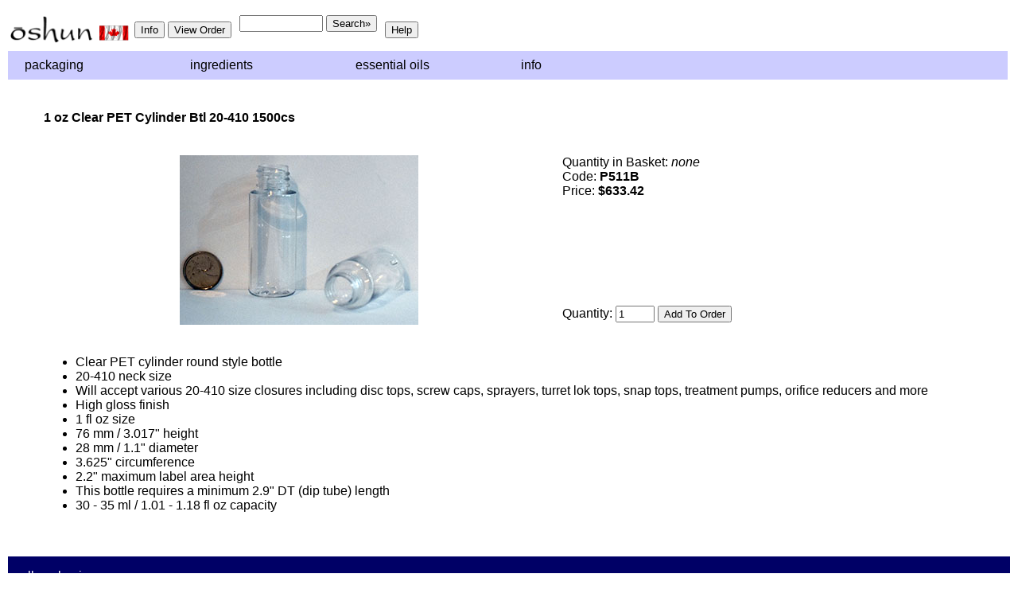

--- FILE ---
content_type: text/html
request_url: https://www.oshun.ca/Merchant2/merchant.mv?Screen=PROD&Store_Code=OSI&Product_Code=P511B&Category_Code=PBCYLPET
body_size: 6131
content:
<HTML>
<HEAD>
<TITLE>Oshun: 1 oz Clear PET Cylinder Btl 20-410 1500cs</TITLE>
<BASE HREF = "https://www.oshun.ca/Merchant2/">
</HEAD>
<BODY  BGCOLOR = "white" TEXT = "black" LINK = "#0000ff" ALINK = "#6600ff" VLINK = "#330066">
<head>
<link rel="icon" type="image/ico" href="/Merchant2/graphics/favicon.ico">
<link rel="stylesheet" type="text/css" href="/oshunnav.css" />
<script type="text/javascript"><!--//--><![CDATA[//><!--

sfHover = function() {
	var sfEls = document.getElementById("nav").getElementsByTagName("li");
	for (var i=0; i<sfEls.length; i++) {
		sfEls[i].onmouseover=function() {
			this.className+=" sfhover";
		}
		sfEls[i].onmouseout=function() {
			this.className=this.className.replace(new RegExp(" sfhover\\b"), "");
		}
	}
}
if (window.attachEvent) window.attachEvent("onload", sfHover);

//--><!]]>
</script>
</head>
<div style="resize:both">
<div class="banner">
<table class="banner"><tr><td>
<a href="/Merchant2/merchant.mv?"><img style="float:left" src="/Merchant2/graphics/logo421a.gif" width="105" height="34" alt="Oshun Supply Home Page" />
</a>&nbsp;</td>
<td><img src="/Merchant2/graphics/ripflg.gif" width="40" height="25" 
alt="Canadian" />&nbsp;</td>
<td>
<input type="button" onclick="location.href='https://www.oshun.ca/policy.html';" value="Info" alt="Info">
<input type="button" onclick="location.href='/Merchant2/merchant.mv?Screen=BASK&Store_Code=OSI';" value="View Order" alt="View Order"> 
&nbsp;
</td>
<td>
<form method="post" action="https://www.oshun.ca/Merchant2/merchant.mv?">
<input type="hidden" name="Store_Code" value="OSI">
<input type="hidden" name="Screen" value="SRCH">
<input type="text" name="Search" size="11" value="">
<input type="submit" value="Search&#187;">
</form></td>
<td>&nbsp;
<input type="button" onclick="location.href='mailto:oshunsupply@gmail.com';" value="Help" alt="Help">
</td>
</tr></table>
</div>

<ul id="nav">
<li><a href="/Merchant2/merchant.mv?Screen=CTGY&Store_Code=OSI&Category_Code=PK">Packaging</a>
<ul>
<li><a href="/Merchant2/merchant.mv?Screen=CTGY&Store_Code=OSI&Category_Code=GC" class="daddy">Glass Containers</a>
<ul>
<li><a href="/Merchant2/merchant.mv?Screen=CTGY&Store_Code=OSI&Category_Code=GB" class="daddy">Bottles</a>
         <ul>
<li><a href="/Merchant2/merchant.mv?Screen=CTGY&Store_Code=OSI&Category_Code=GBABR">Amber Boston Rounds</a></li>
<li><a href="/Merchant2/merchant.mv?Screen=CTGY&Store_Code=OSI&Category_Code=GBADB">Amber Euro Bottles</a></li>
<li><a href="/Merchant2/merchant.mv?Screen=CTGY&Store_Code=OSI&Category_Code=GBAMR">Amber Metric Rounds</a></li>
<li><a href="/Merchant2/merchant.mv?Screen=CTGY&Store_Code=OSI&Category_Code=GBBBR">Black Boston Rounds</a></li>
<li><a href="/Merchant2/merchant.mv?Screen=CTGY&Store_Code=OSI&Category_Code=GBCBR">Cobalt Boston Rounds</a></li>
<li><a href="/Merchant2/merchant.mv?Screen=CTGY&Store_Code=OSI&Category_Code=GBCDB">Cobalt Euro Bottles</a></li>
<li><a href="/Merchant2/merchant.mv?Screen=CTGY&Store_Code=OSI&Category_Code=GBFBR">Flint Boston Rounds</a></li>
<li><a href="/Merchant2/merchant.mv?Screen=CTGY&Store_Code=OSI&Category_Code=GBFCY">Flint Cylinder Bottles</a></li>
<li><a href="/Merchant2/merchant.mv?Screen=CTGY&Store_Code=OSI&Category_Code=GBFFB">Flint Food Bottles</a></li>
<li><a href="/Merchant2/merchant.mv?Screen=CTGY&Store_Code=OSI&Category_Code=GBSPC">Flint Spice Bottles</a></li>
<li><a href="/Merchant2/merchant.mv?Screen=CTGY&Store_Code=OSI&Category_Code=GBFCB">Flint Cosmetic Bottles</a></li>
<li><a href="/Merchant2/merchant.mv?Screen=CTGY&Store_Code=OSI&Category_Code=GBFFBR">Frosted Boston Rounds</a></li>
<li><a href="/Merchant2/merchant.mv?Screen=CTGY&Store_Code=OSI&Category_Code=GBGlassDB">Glass Dropper Bottles</a></li>
<li><a href="/Merchant2/merchant.mv?Screen=CTGY&Store_Code=OSI&Category_Code=GBGBR">Green Boston Rounds</a></li>
<li><a href="/Merchant2/merchant.mv?Screen=CTGY&Store_Code=OSI&Category_Code=GBGDB">Green Euro Bottles</a></li>
<li><a href="/Merchant2/merchant.mv?Screen=CTGY&Store_Code=OSI&Category_Code=GBOBR">Opal Boston Rounds</a></li>
<li><a href="/Merchant2/merchant.mv?Screen=CTGY&Store_Code=OSI&Category_Code=GBO">Other Glass Bottles</a></li>
<li><a href="/Merchant2/merchant.mv?Screen=CTGY&Store_Code=OSI&Category_Code=GBP">Packer Bottles</a></li>
<li><a href="/Merchant2/merchant.mv?Screen=CTGY&Store_Code=OSI&Category_Code=RBBS">Roller Ball Bottles</a></li>
<li><a href="/Merchant2/merchant.mv?Screen=CTGY&Store_Code=OSI&Category_Code=GBP">Wide Mouth Bottles</a></li>
         </ul>
     </li>
<li><a href="/Merchant2/merchant.mv?Screen=CTGY&Store_Code=OSI&Category_Code=GJ" class="daddy">Jars</a>
<ul>
<li><a href="/Merchant2/merchant.mv?Screen=CTGY&Store_Code=OSI&Category_Code=GJFG">Food Glass Jars</a></li>
<li><a href="/Merchant2/merchant.mv?Screen=CTGY&Store_Code=OSI&Category_Code=GJSCJ">All Screw Cap Jars</a></li>
<li><a href="/Merchant2/merchant.mv?Screen=CTGY&Store_Code=OSI&Category_Code=GJA">Amber Glass Jars</a></li>
<li><a href="/Merchant2/merchant.mv?Screen=CTGY&Store_Code=OSI&Category_Code=GJC">Coloured Glass Jars</a></li>
<li><a href="/Merchant2/merchant.mv?Screen=CTGY&Store_Code=OSI&Category_Code=GJF">Flint Glass Jars</a></li>
<li><a href="/Merchant2/merchant.mv?Screen=CTGY&Store_Code=OSI&Category_Code=GJMS">Metal Shelled Glass Jars</a></li>
</ul>
</li>
<li><a href="/Merchant2/merchant.mv?Screen=CTGY&Store_Code=OSI&Category_Code=GV" class="daddy">Vials</a>
<ul>
<li><a href="/Merchant2/merchant.mv?Screen=CTGY&Store_Code=OSI&Category_Code=GVSCV">Screw Cap Vials</a></li>
<li><a href="/Merchant2/merchant.mv?Screen=CTGY&Store_Code=OSI&Category_Code=GVWS">Vials With Stoppers</a></li>
</ul>
</li>
</ul>
</li>
<li><a href="/Merchant2/merchant.mv?Screen=CTGY&Store_Code=OSI&Category_Code=CP" class="daddy">Plastic Containers</a>
<ul>
<li><a href="/Merchant2/merchant.mv?Screen=CTGY&Store_Code=OSI&Category_Code=PB" class="daddy">Bottles</a>
         <ul>
<li><a href="/Merchant2/merchant.mv?Screen=CTGY&Store_Code=OSI&Category_Code=PBBR">All Boston Rounds</a></li>
<li><a href="/Merchant2/merchant.mv?Screen=CTGY&Store_Code=OSI&Category_Code=PBBRCL">Clear PET Boston Rounds</a></li>
<li><a href="/Merchant2/merchant.mv?Screen=CTGY&Store_Code=OSI&Category_Code=PBBROC">Coloured PET Boston Rounds</a></li>
<li><a href="/Merchant2/merchant.mv?Screen=CTGY&Store_Code=OSI&Category_Code=PBBRNLDPE">Natural LDPE Boston Rounds</a></li>
<li><a href="/Merchant2/merchant.mv?Screen=CTGY&Store_Code=OSI&Category_Code=PBBUL">All PET Bullets</a></li>
<li><a href="/Merchant2/merchant.mv?Screen=CTGY&Store_Code=OSI&Category_Code=PBBULCL">Clear Bullets</a></li>
<li><a href="/Merchant2/merchant.mv?Screen=CTGY&Store_Code=OSI&Category_Code=PBBULOC">Coloured Bullets</a></li>
<li><a href="/Merchant2/merchant.mv?Screen=CTGY&Store_Code=OSI&Category_Code=PBCYL">All Cylinders</a></li>
<li><a href="/Merchant2/merchant.mv?Screen=CTGY&Store_Code=OSI&Category_Code=PBCYLPET">All PET Cylinders</a></li>
<li><a href="/Merchant2/merchant.mv?Screen=CTGY&Store_Code=OSI&Category_Code=PBCYLBLKPET">Black PET Cylinders</a></li>
<li><a href="/Merchant2/merchant.mv?Screen=CTGY&Store_Code=OSI&Category_Code=PBCYLCLPET">Clear PET Cylinders</a></li>
<li><a href="/Merchant2/merchant.mv?Screen=CTGY&Store_Code=OSI&Category_Code=PBCYLBLPET">Coloured PET Cylinders</a></li>
<li><a href="/Merchant2/merchant.mv?Screen=CTGY&Store_Code=OSI&Category_Code=PBCYLNHDPE">PE Cylinders</a></li>
<li><a href="/Merchant2/merchant.mv?Screen=CTGY&Store_Code=OSI&Category_Code=PBO">All PET Ovals</a></li>
<li><a href="/Merchant2/merchant.mv?Screen=CTGY&Store_Code=OSI&Category_Code=PBOBLPET">Blue Ovals</a></li>
<li><a href="/Merchant2/merchant.mv?Screen=CTGY&Store_Code=OSI&Category_Code=PBOWHPET">White Ovals</a></li>
<li><a href="/Merchant2/merchant.mv?Screen=CTGY&Store_Code=OSI&Category_Code=PBFM">Foamer Bottles</a></li>
<li><a href="/Merchant2/merchant.mv?Screen=CTGY&Store_Code=OSI&Category_Code=PBAMEN">Amenity Bottles</a></li>
<li><a href="/Merchant2/merchant.mv?Screen=CTGY&Store_Code=OSI&Category_Code=PBOPB">Other Plastic Bottles</a></li>
<li><a href="/Merchant2/merchant.mv?Screen=CTGY&Store_Code=OSI&Category_Code=RBBS">Roller Ball Bottles</a></li>
<li><a href="/Merchant2/merchant.mv?Screen=CTGY&Store_Code=OSI&Category_Code=PBAS">Airless Pump Bottle Sets</a></li>
</ul>
</li>
<li><a href="/Merchant2/merchant.mv?Screen=CTGY&Store_Code=OSI&Category_Code=PJ" class="daddy">Jars</a>
<ul>
<li><a href="/Merchant2/merchant.mv?Screen=CTGY&Store_Code=OSI&Category_Code=PJRBBDW">Black RB Double Wall Jars</a></li>
<li><a href="/Merchant2/merchant.mv?Screen=CTGY&Store_Code=OSI&Category_Code=PJSBBDW">Black SB Double Wall Jars</a></li>
<li><a href="/Merchant2/merchant.mv?Screen=CTGY&Store_Code=OSI&Category_Code=PJCPET">Clear PET Jars</a></li>
<li><a href="/Merchant2/merchant.mv?Screen=CTGY&Store_Code=OSI&Category_Code=PJCOLPET">Coloured PET Jars</a></li>
<li><a href="/Merchant2/merchant.mv?Screen=CTGY&Store_Code=OSI&Category_Code=PJAPET">Amber PET Jars</a></li>
<li><a href="/Merchant2/merchant.mv?Screen=CTGY&Store_Code=OSI&Category_Code=PJBLKPET">Black PET Jars</a></li>
<li><a href="/Merchant2/merchant.mv?Screen=CTGY&Store_Code=OSI&Category_Code=PJBPET">Blue PET Jars</a></li>
<li><a href="/Merchant2/merchant.mv?Screen=CTGY&Store_Code=OSI&Category_Code=PJLPPET">Low Profile PET Jars</a></li>
<li><a href="/Merchant2/merchant.mv?Screen=CTGY&Store_Code=OSI&Category_Code=PJWHW">Low Profile PP Jars</a></li>
<li><a href="/Merchant2/merchant.mv?Screen=CTGY&Store_Code=OSI&Category_Code=PJNPPS">Natural Low Profile PP Jar Sets</a></li>
<li><a href="/Merchant2/merchant.mv?Screen=CTGY&Store_Code=OSI&Category_Code=PJO">Other Plastic Jars</a></li>
<li><a href="/Merchant2/merchant.mv?Screen=CTGY&Store_Code=OSI&Category_Code=PJSJS">Small Jar Sets</a></li>
<li><a href="/Merchant2/merchant.mv?Screen=CTGY&Store_Code=OSI&Category_Code=PJWHDPE">White HDPE Jars</a></li>
<li><a href="/Merchant2/merchant.mv?Screen=CTGY&Store_Code=OSI&Category_Code=PJRBWDW">White RB Double Wall Jars</a></li>
<li><a href="/Merchant2/merchant.mv?Screen=CTGY&Store_Code=OSI&Category_Code=PJSBWDW">White SB Double Wall Jars</a></li>
<li><a href="/Merchant2/merchant.mv?Screen=CTGY&Store_Code=OSI&Category_Code=PJWSW">White Single Wall PP Jars</a></li>
</ul></li>
<li><a href="/Merchant2/merchant.mv?Screen=CTGY&Store_Code=OSI&Category_Code=PT" class="daddy">Tubes</a>
<ul>
<li><a href="/Merchant2/merchant.mv?Screen=CTGY&Store_Code=OSI&Category_Code=PTLB">Lip Balm Tubes</a></li>
<li><a href="/Merchant2/merchant.mv?Screen=CTGY&Store_Code=OSI&Category_Code=PTST">Squeeze Tubes</a></li>
</ul></li>
<li><a href="/Merchant2/merchant.mv?Screen=CTGY&Store_Code=OSI&Category_Code=PV">Vials</a></li>
</ul>
</li>
<li><a href="/Merchant2/merchant.mv?Screen=CTGY&Store_Code=OSI&Category_Code=MC" class="daddy">Metal Containers</a>
<ul>
<li><a href="/Merchant2/merchant.mv?Screen=CTGY&Store_Code=OSI&Category_Code=ABL">Aluminum Bottles</a></li>
<li><a href="/Merchant2/merchant.mv?Screen=CTGY&Store_Code=OSI&Category_Code=GJMS">Metal Shelled Glass Jars</a></li>
<li><a href="/Merchant2/merchant.mv?Screen=CTGY&Store_Code=OSI&Category_Code=MTU">Steel Tin Sets</a></li>
</ul>
</li>
<li><a href="/Merchant2/merchant.mv?Screen=CTGY&Store_Code=OSI&Category_Code=CA" class="daddy">Closures</a>
<ul>
<li><a href="/Merchant2/merchant.mv?Screen=CTGY&Store_Code=OSI&Category_Code=CC" class="daddy">CT Continuous Thread</a>
	<ul>
<li><a href="/Merchant2/merchant.mv?Screen=CTGY&Store_Code=OSI&Category_Code=BLK">All Black Lids</a></li>
<li><a href="/Merchant2/merchant.mv?Screen=CTGY&Store_Code=OSI&Category_Code=BLKCRC">Black Child Resistant CRC Caps</a></li>
<li><a href="/Merchant2/merchant.mv?Screen=CTGY&Store_Code=OSI&Category_Code=BLKFR">Black Fine Rib Lids</a></li>
<li><a href="/Merchant2/merchant.mv?Screen=CTGY&Store_Code=OSI&Category_Code=BLKPHEN">Black Phenolic Caps</a></li>
<li><a href="/Merchant2/merchant.mv?Screen=CTGY&Store_Code=OSI&Category_Code=BLKSM">Black Smooth Lids</a></li>
<li><a href="/Merchant2/merchant.mv?Screen=CTGY&Store_Code=OSI&Category_Code=BLKDOME">Black Dome Lids</a></li>
<li><a href="/Merchant2/merchant.mv?Screen=CTGY&Store_Code=OSI&Category_Code=BLKMET">Black Metal Lids</a></li>
<li><a href="/Merchant2/merchant.mv?Screen=CTGY&Store_Code=OSI&Category_Code=NAT">Natural Dome Lids</a></li>
<li><a href="/Merchant2/merchant.mv?Screen=CTGY&Store_Code=OSI&Category_Code=ALU">Silver Aluminum Lids</a></li>
<li><a href="/Merchant2/merchant.mv?Screen=CTGY&Store_Code=OSI&Category_Code=WHT">All White Lids</a></li>
<li><a href="/Merchant2/merchant.mv?Screen=CTGY&Store_Code=OSI&Category_Code=WHTCRC">White Child Resistant CRC Caps</a></li>
<li><a href="/Merchant2/merchant.mv?Screen=CTGY&Store_Code=OSI&Category_Code=WHTDOME">White Dome Lids</a></li>
<li><a href="/Merchant2/merchant.mv?Screen=CTGY&Store_Code=OSI&Category_Code=WHTFR">White Fine Rib Lids</a></li>
<li><a href="/Merchant2/merchant.mv?Screen=CTGY&Store_Code=OSI&Category_Code=WHTSM">White Smooth Lids</a></li>
<li><a href="/Merchant2/merchant.mv?Screen=CTGY&Store_Code=OSI&Category_Code=WHTMET">White Metal Lids</a></li>
	</ul>
</li>
<li><a href="/Merchant2/merchant.mv?Screen=CTGY&Store_Code=OSI&Category_Code=CD" class="daddy">Dispensing</a>
    <ul>
<li><a href="/Merchant2/merchant.mv?Screen=CTGY&Store_Code=OSI&Category_Code=DIS">Disc Tops</a></li>
<li><a href="/Merchant2/merchant.mv?Screen=CTGY&Store_Code=OSI&Category_Code=DRO">All Dropper Caps</a></li>
<li><a href="/Merchant2/merchant.mv?Screen=CTGY&Store_Code=OSI&Category_Code=DROG">Glass Dropper Caps</a></li>
<li><a href="/Merchant2/merchant.mv?Screen=CTGY&Store_Code=OSI&Category_Code=DROV">Vertical Dropper Caps</a></li>
<li><a href="/Merchant2/merchant.mv?Screen=CTGY&Store_Code=OSI&Category_Code=MIS">Miscellaneous</a></li>
<li><a href="/Merchant2/merchant.mv?Screen=CTGY&Store_Code=OSI&Category_Code=ORF">Orifice Reducers</a></li>
<li><a href="/Merchant2/merchant.mv?Screen=CTGY&Store_Code=OSI&Category_Code=PUM">All Pumps</a></li>
<li><a href="/Merchant2/merchant.mv?Screen=CTGY&Store_Code=OSI&Category_Code=PUML">Lotion Pumps</a></li>
<li><a href="/Merchant2/merchant.mv?Screen=CTGY&Store_Code=OSI&Category_Code=PUMT">Treatment Pumps</a></li>
<li><a href="/Merchant2/merchant.mv?Screen=CTGY&Store_Code=OSI&Category_Code=PUMF">Foamer Pumps</a></li>
<li><a href="/Merchant2/merchant.mv?Screen=CTGY&Store_Code=OSI&Category_Code=SNA">Snap Tops</a></li>
<li><a href="/Merchant2/merchant.mv?Screen=CTGY&Store_Code=OSI&Category_Code=SPR">Sprayers</a></li>
<li><a href="/Merchant2/merchant.mv?Screen=CTGY&Store_Code=OSI&Category_Code=SYMDISC">Symmetrical Disc Tops</a></li>
<li><a href="/Merchant2/merchant.mv?Screen=CTGY&Store_Code=OSI&Category_Code=TUR">Turret Lok Tops</a></li>
<li><a href="/Merchant2/merchant.mv?Screen=CTGY&Store_Code=OSI&Category_Code=TWI">Twist Tops</a></li>
<li><a href="/Merchant2/merchant.mv?Screen=CTGY&Store_Code=OSI&Category_Code=YOR">Yorker Spout Tops</a></li>
	</ul>
</li>
<li><a href="/Merchant2/merchant.mv?Screen=CTGY&Store_Code=OSI&Category_Code=CO" class="daddy">Other</a>
	<ul>
<li><a href="/Merchant2/merchant.mv?Screen=CTGY&Store_Code=OSI&Category_Code=BLKTW">Black Metal TW Lids</a></li>
<li><a href="/Merchant2/merchant.mv?Screen=CTGY&Store_Code=OSI&Category_Code=GOL">Gold Metal TW Lids</a></li>
<li><a href="/Merchant2/merchant.mv?Screen=CTGY&Store_Code=OSI&Category_Code=CCS">Corks &amp; Stoppers</a></li>
	</ul>
</li>
</ul>
</li>

<li><a href="/Merchant2/merchant.mv?Screen=CTGY&Store_Code=OSI&Category_Code=AC" class="daddy">Accessories</a>
       <ul>
<li><a href="/Merchant2/merchant.mv?Screen=CTGY&Store_Code=OSI&Category_Code=ACFS">Fragrance Test Strips</a></li>
<li><a href="/Merchant2/merchant.mv?Screen=CTGY&Store_Code=OSI&Category_Code=ACJD">Jar Discs</a></li>
<li><a href="/Merchant2/merchant.mv?Screen=CTGY&Store_Code=OSI&Category_Code=LB">Labels</a></li>
<li><a href="/Merchant2/merchant.mv?Screen=CTGY&Store_Code=OSI&Category_Code=PS22">PS22 Liner Seals</a></li>
<li><a href="/Merchant2/merchant.mv?Screen=CTGY&Store_Code=OSI&Category_Code=ACSC">Scoops</a></li>
<li><a href="/Merchant2/merchant.mv?Screen=CTGY&Store_Code=OSI&Category_Code=SH">Shrink Bands</a></li>
<li><a href="/Merchant2/merchant.mv?Screen=CTGY&Store_Code=OSI&Category_Code=ACSS">Soap Savers</a></li>
<li><a href="/Merchant2/merchant.mv?Screen=CTGY&Store_Code=OSI&Category_Code=ACSP">Cosmetic Spatulas</a></li>
<li><a href="/Merchant2/merchant.mv?Screen=CTGY&Store_Code=OSI&Category_Code=ACWB">Tin Tie Window Bags</a></li>
       </ul>

</li>
<li><a href="/Merchant2/merchant.mv?Screen=CTGY&Store_Code=OSI&Category_Code=EQ">Lab Equipment</a></li>
<li><a href="/Merchant2/merchant.mv?Screen=CTGY&Store_Code=OSI&Category_Code=SET">Sets</a></li>
<li><a href="/Merchant2/merchant.mv?Screen=CTGY&Store_Code=OSI&Category_Code=NEW">New Products</a></li>
</ul>
</li>


<li><a href="/Merchant2/merchant.mv?Screen=CTGY&Store_Code=OSI&Category_Code=I">Ingredients</a>
<ul>
<li><a href="/Merchant2/merchant.mv?Screen=CTGY&Store_Code=OSI&Category_Code=IV" class="daddy">Liquids</a>
	<ul>
<li><a href="/Merchant2/merchant.mv?Screen=CTGY&Store_Code=OSI&Category_Code=BL">Liquid Botanicals</a></li>
<li><a href="/Merchant2/merchant.mv?Screen=CTGY&Store_Code=OSI&Category_Code=LO">Carrier Oils</a></li>
<li><a href="/Merchant2/merchant.mv?Screen=CTGY&Store_Code=OSI&Category_Code=LC">Liquid Chemicals</a></li>
<li><a href="/Merchant2/merchant.mv?Screen=CTGY&Store_Code=OSI&Category_Code=LD">Liquid Colours</a></li>
<li><a href="/Merchant2/merchant.mv?Screen=CTGY&Store_Code=OSI&Category_Code=DW">Distillate Waters</a></li>
<li><a href="/Merchant2/merchant.mv?Screen=CTGY&Store_Code=OSI&Category_Code=FL">Flavours</a></li>
<li><a href="/Merchant2/merchant.mv?Screen=CTGY&Store_Code=OSI&Category_Code=GP">Gels</a></li>
       </ul>
</li>
<li><a href="/Merchant2/merchant.mv?Screen=CTGY&Store_Code=OSI&Category_Code=IW" class="daddy">Dry Goods</a>
	<ul>
<li><a href="/Merchant2/merchant.mv?Screen=CTGY&Store_Code=OSI&Category_Code=DB">Dry Botanicals</a></li>
<li><a href="/Merchant2/merchant.mv?Screen=CTGY&Store_Code=OSI&Category_Code=BW">Butters &amp; Waxes</a></li>
<li><a href="/Merchant2/merchant.mv?Screen=CTGY&Store_Code=OSI&Category_Code=DC">Dry Chemicals</a></li>
<li><a href="/Merchant2/merchant.mv?Screen=CTGY&Store_Code=OSI&Category_Code=CM">Clays &amp; Minerals</a></li>
<li><a href="/Merchant2/merchant.mv?Screen=CTGY&Store_Code=OSI&Category_Code=GM">Glitters &amp; Micas</a></li>
<li><a href="/Merchant2/merchant.mv?Screen=CTGY&Store_Code=OSI&Category_Code=PC">Pigments</a></li>
<li><a href="/Merchant2/merchant.mv?Screen=CTGY&Store_Code=OSI&Category_Code=DP">Powders</a></li>
<li><a href="/Merchant2/merchant.mv?Screen=CTGY&Store_Code=OSI&Category_Code=DS">Salts</a></li>
<li><a href="/Merchant2/merchant.mv?Screen=CTGY&Store_Code=OSI&Category_Code=SB">Dry Sea Botanicals</a></li>
	</ul>
</li>
<li><a href="/Merchant2/merchant.mv?Screen=CTGY&Store_Code=OSI&Category_Code=E" class="daddy">Essential Oils</a>
	<ul>
<li><a href="/Merchant2/merchant.mv?Screen=CTGY&Store_Code=OSI&Category_Code=ES">Distilled</a></li>
<li><a href="/Merchant2/merchant.mv?Screen=CTGY&Store_Code=OSI&Category_Code=EE">Expressed</a></li>
<li><a href="/Merchant2/merchant.mv?Screen=CTGY&Store_Code=OSI&Category_Code=EA">Absolutes</a></li>
<li><a href="/Merchant2/merchant.mv?Screen=CTGY&Store_Code=OSI&Category_Code=ED">Dilutions</a></li>
<li><a href="/Merchant2/merchant.mv?Screen=CTGY&Store_Code=OSI&Category_Code=EC">Organic</a></li>
	</ul>
</li>
<li><a href="/Merchant2/merchant.mv?Screen=CTGY&Store_Code=OSI&Category_Code=F" class="daddy">Fragrances</a>
	<ul>
<li><a href="/Merchant2/merchant.mv?Screen=CTGY&Store_Code=OSI&Category_Code=SF">All Uses</a></li>
<li><a href="/Merchant2/merchant.mv?Screen=CTGY&Store_Code=OSI&Category_Code=FD">DPG Based</a></li>
<li><a href="/Merchant2/merchant.mv?Screen=CTGY&Store_Code=OSI&Category_Code=FE">EO Based in DPG</a></li>
	</ul>
</li>
<li><a href="/Merchant2/merchant.mv?Screen=CTGY&Store_Code=OSI&Category_Code=BT">Spa Products</a></li>
</ul>
</li>

<li><a href="/Merchant2/merchant.mv?Screen=CTGY&Store_Code=OSI&Category_Code=E">Essential Oils</a>
	<ul>
<li><a href="/Merchant2/merchant.mv?Screen=CTGY&Store_Code=OSI&Category_Code=ES">Distilled</a></li>
<li><a href="/Merchant2/merchant.mv?Screen=CTGY&Store_Code=OSI&Category_Code=EE">Expressed</a></li>
<li><a href="/Merchant2/merchant.mv?Screen=CTGY&Store_Code=OSI&Category_Code=EA">Absolutes</a></li>
<li><a href="/Merchant2/merchant.mv?Screen=CTGY&Store_Code=OSI&Category_Code=ED">Dilutions</a></li>
<li><a href="/Merchant2/merchant.mv?Screen=CTGY&Store_Code=OSI&Category_Code=EC">Organic</a></li>
	</ul>
</li>

<li><a href="/policy.html">Info</a>
<ul>

<li><a href="https://www.oshun.ca/policy.html" class="daddy">Ordering Info</a>
	<ul>
<li><a href="https://www.oshun.ca/policy.html">Ordering Policies</a></li>
<li><a href="https://www.oshun.ca/shipinfo.html">Shipping Info</a></li>
<li><a href="https://www.xe.com/ucc/"><img src="/Merchant2/graphics/canshadow.gif" width="31" height="26" 
alt="all our prices are $Canadian dollars - click here to go to currency converter site" />
 currency converter</a></li>

	</ul>
</li>
<li><a href="https://www.oshun.ca/shipinfo.html">Shipping Info</a></li>
<li><a href="/pkinfo.html" class="daddy">Product Info</a>
	<ul>
   
<li><a href="/measure.html">Measurement Converter</a></li>
<li><a href="/pkinfo.html">Packaging Info</a></li>
<li><a href="/pchart.html">Plastic Properties</a></li>
<li><a href="/info.html">Non-Packaging Product Info</a></li>
<li><a href="/inci.html">INCI Ingredient Lists</a></li>
<li><a href="/eoinfo.html">Essential Oil Info</a></li>
<li><a href="/info.html">Ingredient Info</a></li>

	</ul>
</li>
<li><a href="/contact.html" class="daddy">Company Info</a>
	<ul>

<li><a href="/contact.html">Contact</a></li>
<li><a href="mailto:oshunsupply@gmail.com">Email Us</a></li>
	</ul>
</li>
<li><a href="/new.html">News</a></li>
<li><a href="mailto:oshunsupply@gmail.com">Help</a></li>
</li>
</ul>
</li>


</ul>
<br style="clear:left;" />
</div>
<TABLE BORDER = 0 CELLPADDING = 0 CELLSPACING = 0 WIDTH = "100%">
<TR>
<TD ALIGN = "left" VALIGN = "top" WIDTH = "80%">
<BR>
<BLOCKQUOTE>
<FONT FACE = "Verdana, Arial, Helvetica, sans-serif" SIZE = "">
<TABLE BORDER = 0 CELLPADDING = 5 CELLSPACING = 0>
<TR><TD ALIGN = "left" VALIGN = "middle" COLSPAN = 2>
<FONT FACE = "Verdana, Arial, Helvetica, sans-serif" SIZE = "" COLOR = "black">
<B>1 oz Clear PET Cylinder Btl 20-410 1500cs</B>
</FONT>
</TD></TR>
<TR><TD ALIGN = "left" VALIGN = "middle" COLSPAN = 2>
&nbsp;
</TD></TR>
<TR>
<TD ALIGN = "center" VALIGN = "top" ROWSPAN = 5>
<IMG SRC = "graphics/P511.jpg">
</TD>
<TD ALIGN = "left" VALIGN = "top">
<FONT FACE = "Verdana, Arial, Helvetica, sans-serif" SIZE = "">
Quantity in Basket: <I>none</I>
<BR>
Code: <B>P511B</B>
<BR>
Price:
<B>

	

	

	$633.42
</B><BR>
<!--<MvLOCALIZED-TEXT LANGUAGE = "en-US">Shipping Weight: <B>%product_weight%</B> %weight_units%</MvLOCALIZED-TEXT>
					<MvLOCALIZED-TEXT LANGUAGE = "de-DE">Versandgewicht: <B>%product_weight%</B> %weight_units%</MvLOCALIZED-TEXT>-->
<BR>
</FONT>
</TD></TR>
<FORM METHOD = "post" ACTION = "https://www.oshun.ca/Merchant2/merchant.mv?">
<INPUT TYPE = "hidden" NAME = "Action" VALUE = "ADPR">
<INPUT TYPE = "hidden" NAME = "Screen" VALUE = "PROD">
<INPUT TYPE = "hidden" NAME = "Store_Code" VALUE = "OSI">
<INPUT TYPE = "hidden" NAME = "Product_Code" VALUE = "P511B">
<TR><TD>
&nbsp;
</TD></TR>
<TR><TD ALIGN = "left" VALIGN = "top">
&nbsp;
</TD></TR>
<TR><TD>
&nbsp;
</TD></TR>
<TR><TD ALIGN = "left" VALIGN = "middle">
<FONT FACE = "Verdana, Arial, Helvetica, sans-serif" SIZE = "">
Quantity:
<INPUT TYPE = "text" NAME = "Quantity" VALUE = 1 SIZE = 4>
<INPUT TYPE = "submit" VALUE = "Add To Order">
</FONT>
</TD>
</TR>
</FORM>
<TR><TD ALIGN = "left" VALIGN = "middle" COLSPAN = 2>
&nbsp;
</TD></TR>
<TR><TD ALIGN = "left" VALIGN = "middle" COLSPAN = 2>
<FONT FACE = "Verdana, Arial, Helvetica, sans-serif" SIZE = "">
<ul>
<li>Clear PET cylinder round style bottle</li>
<li>20-410 neck size</li>
<li>Will accept various 20-410 size closures including 
disc tops, screw caps, sprayers, turret lok tops, snap 
tops, treatment pumps, orifice reducers and more</li>
<li>High gloss finish</li>
<li>1 fl oz size</li>
<li>76 mm / 3.017" height</li>
<li>28 mm / 1.1" diameter</li>
<li>3.625" circumference</li>
<li>2.2" maximum label area height</li>
<li>This bottle requires a minimum 2.9" 
DT (dip tube) length</li>
<li>30 - 35 ml / 1.01 - 1.18 fl oz capacity</li>
</ul>
</FONT>
</TD></TR>
</TABLE>
</BLOCKQUOTE>
</TD></TR>
</TABLE>
<BR>
<div style="text-align:left;text-transform:lowercase;font-weight:lighter;color:#ffffff;background-color:#000066;margin:0;padding:1em;">
<a href="/Merchant2/merchant.mv?Screen=CTGY&Store_Code=OSI&Category_Code=PK" style="color:#ffffff;text-decoration:none">
   All Packaging&#187;</a><br />
<a href="/Merchant2/merchant.mv?Screen=CTGY&Store_Code=OSI&Category_Code=GC" style="color:#ffffff;text-decoration:none">
   Glass Containers&#187;</a>&nbsp;&nbsp;<br />
<a href="/Merchant2/merchant.mv?Screen=CTGY&Store_Code=OSI&Category_Code=GB" style="color:#ffffff;text-decoration:none">
   All Glass Bottles&#187;</a>&nbsp;&nbsp;
<a href="/Merchant2/merchant.mv?Screen=CTGY&Store_Code=OSI&Category_Code=GBABR" style="color:#ffffff;text-decoration:none">
   Amber Boston Rounds</a>&nbsp;&nbsp;&#124;&nbsp;&nbsp;
<a href="/Merchant2/merchant.mv?Screen=CTGY&Store_Code=OSI&Category_Code=GBADB" style="color:#ffffff;text-decoration:none">
   Amber Euro Bottles</a>&nbsp;&nbsp;&#124;&nbsp;&nbsp;
<a href="/Merchant2/merchant.mv?Screen=CTGY&Store_Code=OSI&Category_Code=GBAMR" style="color:#ffffff;text-decoration:none">
   Amber Metric Rounds</a>&nbsp;&nbsp;&#124;&nbsp;&nbsp;
<a href="/Merchant2/merchant.mv?Screen=CTGY&Store_Code=OSI&Category_Code=GBBBR" style="color:#ffffff;text-decoration:none">
   Black Boston Rounds</a>&nbsp;&nbsp;&#124;&nbsp;&nbsp;
<a href="/Merchant2/merchant.mv?Screen=CTGY&Store_Code=OSI&Category_Code=GBCBR" style="color:#ffffff;text-decoration:none">
   Cobalt Boston Rounds</a>&nbsp;&nbsp;&#124;&nbsp;&nbsp;
<a href="/Merchant2/merchant.mv?Screen=CTGY&Store_Code=OSI&Category_Code=GBCDB" style="color:#ffffff;text-decoration:none">
   Cobalt Euro Bottles</a>&nbsp;&nbsp;&#124;&nbsp;&nbsp;
<a href="/Merchant2/merchant.mv?Screen=CTGY&Store_Code=OSI&Category_Code=GBFBR" style="color:#ffffff;text-decoration:none">
   Flint Boston Rounds</a>&nbsp;&nbsp;&#124;&nbsp;&nbsp;
<a href="/Merchant2/merchant.mv?Screen=CTGY&Store_Code=OSI&Category_Code=GBFCY" style="color:#ffffff;text-decoration:none">
   Flint Cylinder Bottles</a>&nbsp;&nbsp;&#124;&nbsp;&nbsp;
<a href="/Merchant2/merchant.mv?Screen=CTGY&Store_Code=OSI&Category_Code=GBFFB" style="color:#ffffff;text-decoration:none">
   Flint Food Bottles</a>&nbsp;&nbsp;&#124;&nbsp;&nbsp;
<a href="/Merchant2/merchant.mv?Screen=CTGY&Store_Code=OSI&Category_Code=GBSPC" style="color:#ffffff;text-decoration:none">
   Flint Spice Bottles</a>&nbsp;&nbsp;&#124;&nbsp;&nbsp;
<a href="/Merchant2/merchant.mv?Screen=CTGY&Store_Code=OSI&Category_Code=GBFCB" style="color:#ffffff;text-decoration:none">
   Flint Cosmetic Bottles</a>&nbsp;&nbsp;&#124;&nbsp;&nbsp;
<a href="/Merchant2/merchant.mv?Screen=CTGY&Store_Code=OSI&Category_Code=GBFFBR" style="color:#ffffff;text-decoration:none">
   Frosted Boston Rounds</a>&nbsp;&nbsp;&#124;&nbsp;&nbsp;
<a href="/Merchant2/merchant.mv?Screen=CTGY&Store_Code=OSI&Category_Code=GBGlassDB" style="color:#ffffff;text-decoration:none">
   Glass Dropper Bottles</a>&nbsp;&nbsp;&#124;&nbsp;&nbsp;
<a href="/Merchant2/merchant.mv?Screen=CTGY&Store_Code=OSI&Category_Code=GBGBR" style="color:#ffffff;text-decoration:none">
   Green Boston Rounds</a>&nbsp;&nbsp;&#124;&nbsp;&nbsp;
<a href="/Merchant2/merchant.mv?Screen=CTGY&Store_Code=OSI&Category_Code=GBGDB" style="color:#ffffff;text-decoration:none">
   Green Euro Bottles</a>&nbsp;&nbsp;&#124;&nbsp;&nbsp;
<a href="/Merchant2/merchant.mv?Screen=CTGY&Store_Code=OSI&Category_Code=GBOBR" style="color:#ffffff;text-decoration:none">
   Opal Boston Rounds</a>&nbsp;&nbsp;&#124;&nbsp;&nbsp;
<a href="/Merchant2/merchant.mv?Screen=CTGY&Store_Code=OSI&Category_Code=GBO" style="color:#ffffff;text-decoration:none">
   Other Glass Bottles</a>&nbsp;&nbsp;&#124;&nbsp;&nbsp;
<a href="/Merchant2/merchant.mv?Screen=CTGY&Store_Code=OSI&Category_Code=GBP" style="color:#ffffff;text-decoration:none">
   Packer Bottles</a>&nbsp;&nbsp;&#124;&nbsp;&nbsp;
<a href="/Merchant2/merchant.mv?Screen=CTGY&Store_Code=OSI&Category_Code=RBBS" style="color:#ffffff;text-decoration:none">
   Roller Ball Bottles</a>&nbsp;&nbsp;&#124;&nbsp;&nbsp;
<a href="/Merchant2/merchant.mv?Screen=CTGY&Store_Code=OSI&Category_Code=GBP" style="color:#ffffff;text-decoration:none">
   Wide Mouth Bottles</a>&nbsp;&nbsp;&#124;&nbsp;&nbsp;<br />
<a href="/Merchant2/merchant.mv?Screen=CTGY&Store_Code=OSI&Category_Code=GJ" style="color:#ffffff;text-decoration:none">
   All Glass Jars&#187;</a>&nbsp;&nbsp;
<a href="/Merchant2/merchant.mv?Screen=CTGY&Store_Code=OSI&Category_Code=GJFG" style="color:#ffffff;text-decoration:none">
   Food Glass Jars</a>&nbsp;&nbsp;&#124;&nbsp;&nbsp;
<a href="/Merchant2/merchant.mv?Screen=CTGY&Store_Code=OSI&Category_Code=GJSCJ" style="color:#ffffff;text-decoration:none">
   All Screw Cap Jars</a>&nbsp;&nbsp;&#124;&nbsp;&nbsp;
<a href="/Merchant2/merchant.mv?Screen=CTGY&Store_Code=OSI&Category_Code=GJA" style="color:#ffffff;text-decoration:none">
   Amber Glass Jars</a>&nbsp;&nbsp;&#124;&nbsp;&nbsp;
<a href="/Merchant2/merchant.mv?Screen=CTGY&Store_Code=OSI&Category_Code=GJC" style="color:#ffffff;text-decoration:none">
   Coloured Glass Jars</a>&nbsp;&nbsp;&#124;&nbsp;&nbsp;
<a href="/Merchant2/merchant.mv?Screen=CTGY&Store_Code=OSI&Category_Code=GJF" style="color:#ffffff;text-decoration:none">
   Flint Glass Jars</a>&nbsp;&nbsp;&#124;&nbsp;&nbsp;
<a href="/Merchant2/merchant.mv?Screen=CTGY&Store_Code=OSI&Category_Code=GJMS" style="color:#ffffff;text-decoration:none">
   Metal Shelled Glass Jars</a><br />
<a href="/Merchant2/merchant.mv?Screen=CTGY&Store_Code=OSI&Category_Code=GV" style="color:#ffffff;text-decoration:none">
   All Glass Vials&#187;</a>&nbsp;&nbsp;
<a href="/Merchant2/merchant.mv?Screen=CTGY&Store_Code=OSI&Category_Code=GVSCV" style="color:#ffffff;text-decoration:none">
   Screw Cap Vials</a>&nbsp;&nbsp;&#124;&nbsp;&nbsp;
<a href="/Merchant2/merchant.mv?Screen=CTGY&Store_Code=OSI&Category_Code=GVWS" style="color:#ffffff;text-decoration:none">
   Vials With Stoppers</a><br />
<a href="/Merchant2/merchant.mv?Screen=CTGY&Store_Code=OSI&Category_Code=CP" style="color:#ffffff;text-decoration:none">
   Plastic Containers&#187;</a>&nbsp;&nbsp;<br />
<a href="/Merchant2/merchant.mv?Screen=CTGY&Store_Code=OSI&Category_Code=PB" style="color:#ffffff;text-decoration:none">
   All Plastic Bottles&#187;</a>&nbsp;&nbsp;
<a href="/Merchant2/merchant.mv?Screen=CTGY&Store_Code=OSI&Category_Code=PBBR" style="color:#ffffff;text-decoration:none">
   All Boston Rounds</a>&nbsp;&nbsp;&#124;&nbsp;&nbsp;
<a href="/Merchant2/merchant.mv?Screen=CTGY&Store_Code=OSI&Category_Code=PBBRCL" style="color:#ffffff;text-decoration:none">
   Clear PET Boston Rounds</a>&nbsp;&nbsp;&#124;&nbsp;&nbsp;
<a href="/Merchant2/merchant.mv?Screen=CTGY&Store_Code=OSI&Category_Code=PBBROC" style="color:#ffffff;text-decoration:none">
   Coloured PET Boston Rounds</a>&nbsp;&nbsp;&#124;&nbsp;&nbsp;
<a href="/Merchant2/merchant.mv?Screen=CTGY&Store_Code=OSI&Category_Code=PBBRNLDPE" style="color:#ffffff;text-decoration:none">
   Natural LDPE Boston Rounds</a>&nbsp;&nbsp;&#124;&nbsp;&nbsp;
<a href="/Merchant2/merchant.mv?Screen=CTGY&Store_Code=OSI&Category_Code=PBBUL" style="color:#ffffff;text-decoration:none">
   All PET Bullets</a>&nbsp;&nbsp;&#124;&nbsp;&nbsp;
<a href="/Merchant2/merchant.mv?Screen=CTGY&Store_Code=OSI&Category_Code=PBBULCL" style="color:#ffffff;text-decoration:none">
   Clear PET Bullets</a>&nbsp;&nbsp;&#124;&nbsp;&nbsp;
<a href="/Merchant2/merchant.mv?Screen=CTGY&Store_Code=OSI&Category_Code=PBBULOC" style="color:#ffffff;text-decoration:none">
   Coloured PET Bullets</a>&nbsp;&nbsp;&#124;&nbsp;&nbsp;
<a href="/Merchant2/merchant.mv?Screen=CTGY&Store_Code=OSI&Category_Code=PBCYL" style="color:#ffffff;text-decoration:none">
   All Cylinders</a>&nbsp;&nbsp;&#124;&nbsp;&nbsp;
<a href="/Merchant2/merchant.mv?Screen=CTGY&Store_Code=OSI&Category_Code=PBCYLPET" style="color:#ffffff;text-decoration:none">
   All PET Cylinders</a>&nbsp;&nbsp;&#124;&nbsp;&nbsp;
<a href="/Merchant2/merchant.mv?Screen=CTGY&Store_Code=OSI&Category_Code=PBCYLBLKPET" style="color:#ffffff;text-decoration:none">
   Black PET Cylinders</a>&nbsp;&nbsp;&#124;&nbsp;&nbsp;
<a href="/Merchant2/merchant.mv?Screen=CTGY&Store_Code=OSI&Category_Code=PBCYLCLPET" style="color:#ffffff;text-decoration:none">
   Clear PET Cylinders</a>&nbsp;&nbsp;&#124;&nbsp;&nbsp;
<a href="/Merchant2/merchant.mv?Screen=CTGY&Store_Code=OSI&Category_Code=PBCYLBLPET" style="color:#ffffff;text-decoration:none">
   Coloured PET Cylinders</a>&nbsp;&nbsp;&#124;&nbsp;&nbsp;
<a href="/Merchant2/merchant.mv?Screen=CTGY&Store_Code=OSI&Category_Code=PBCYLNHDPE" style="color:#ffffff;text-decoration:none">
   PE Cylinders</a>&nbsp;&nbsp;&#124;&nbsp;&nbsp;
<a href="/Merchant2/merchant.mv?Screen=CTGY&Store_Code=OSI&Category_Code=PBO" style="color:#ffffff;text-decoration:none">
   All PET Ovals</a>&nbsp;&nbsp;&#124;&nbsp;&nbsp;
<a href="/Merchant2/merchant.mv?Screen=CTGY&Store_Code=OSI&Category_Code=PBOBLPET" style="color:#ffffff;text-decoration:none">
   Blue PET Ovals</a>&nbsp;&nbsp;&#124;&nbsp;&nbsp;
<a href="/Merchant2/merchant.mv?Screen=CTGY&Store_Code=OSI&Category_Code=PBOWHPET" style="color:#ffffff;text-decoration:none">
   White PET Ovals</a>&nbsp;&nbsp;&#124;&nbsp;&nbsp;
<a href="/Merchant2/merchant.mv?Screen=CTGY&Store_Code=OSI&Category_Code=PBFM" style="color:#ffffff;text-decoration:none">
   Foamer Bottles</a>&nbsp;&nbsp;&#124;&nbsp;&nbsp;
<a href="/Merchant2/merchant.mv?Screen=CTGY&Store_Code=OSI&Category_Code=PBAMEN" style="color:#ffffff;text-decoration:none">
   Amenity Bottles</a>&nbsp;&nbsp;&#124;&nbsp;&nbsp;
<a href="/Merchant2/merchant.mv?Screen=CTGY&Store_Code=OSI&Category_Code=PBOPB" style="color:#ffffff;text-decoration:none">
   Other Plastic Bottles</a>&nbsp;&nbsp;&#124;&nbsp;&nbsp;
<a href="/Merchant2/merchant.mv?Screen=CTGY&Store_Code=OSI&Category_Code=RBBS" style="color:#ffffff;text-decoration:none">
   Roller Ball Bottles</a>&nbsp;&nbsp;&#124;&nbsp;&nbsp;
<a href="/Merchant2/merchant.mv?Screen=CTGY&Store_Code=OSI&Category_Code=PBAS" style="color:#ffffff;text-decoration:none">
   Airless Pump Bottle Sets</a><br />
<a href="/Merchant2/merchant.mv?Screen=CTGY&Store_Code=OSI&Category_Code=PJ" style="color:#ffffff;text-decoration:none">
   All Plastic Jars&#187;</a>&nbsp;&nbsp;
<a href="/Merchant2/merchant.mv?Screen=CTGY&Store_Code=OSI&Category_Code=PJRBBDW" style="color:#ffffff;text-decoration:none">Black RB Double Wall Jars</a>&nbsp;&nbsp;&#124;&nbsp;&nbsp;
<a href="/Merchant2/merchant.mv?Screen=CTGY&Store_Code=OSI&Category_Code=PJSBBDW" style="color:#ffffff;text-decoration:none">Black SB Double Wall Jars</a>&nbsp;&nbsp;&#124;&nbsp;&nbsp;
<a href="/Merchant2/merchant.mv?Screen=CTGY&Store_Code=OSI&Category_Code=PJCPET" style="color:#ffffff;text-decoration:none">Clear PET Jars</a>&nbsp;&nbsp;&#124;&nbsp;&nbsp;
<a href="/Merchant2/merchant.mv?Screen=CTGY&Store_Code=OSI&Category_Code=PJCOLPET" style="color:#ffffff;text-decoration:none">Coloured PET Jars</a>&nbsp;&nbsp;&#124;&nbsp;&nbsp;
<a href="/Merchant2/merchant.mv?Screen=CTGY&Store_Code=OSI&Category_Code=PJAPET" style="color:#ffffff;text-decoration:none">Amber PET Jars</a>&nbsp;&nbsp;&#124;&nbsp;&nbsp;
<a href="/Merchant2/merchant.mv?Screen=CTGY&Store_Code=OSI&Category_Code=PJBLKPET" style="color:#ffffff;text-decoration:none">Black PET Jars</a>&nbsp;&nbsp;&#124;&nbsp;&nbsp;
<a href="/Merchant2/merchant.mv?Screen=CTGY&Store_Code=OSI&Category_Code=PJBPET" style="color:#ffffff;text-decoration:none">Blue PET Jars</a>&nbsp;&nbsp;&#124;&nbsp;&nbsp;
<a href="/Merchant2/merchant.mv?Screen=CTGY&Store_Code=OSI&Category_Code=PJLPPET" style="color:#ffffff;text-decoration:none">Low Profile PET Jars</a>&nbsp;&nbsp;&#124;&nbsp;&nbsp;
<a href="/Merchant2/merchant.mv?Screen=CTGY&Store_Code=OSI&Category_Code=PJWHW" style="color:#ffffff;text-decoration:none">Low Profile PP Jars</a>&nbsp;&nbsp;&#124;&nbsp;&nbsp;
<a href="/Merchant2/merchant.mv?Screen=CTGY&Store_Code=OSI&Category_Code=PJNPPS" style="color:#ffffff;text-decoration:none">Natural Low Profile PP Jar Sets</a>&nbsp;&nbsp;&#124;&nbsp;&nbsp;
<a href="/Merchant2/merchant.mv?Screen=CTGY&Store_Code=OSI&Category_Code=PJO" style="color:#ffffff;text-decoration:none">Other Plastic Jars</a>&nbsp;&nbsp;&#124;&nbsp;&nbsp;
<a href="/Merchant2/merchant.mv?Screen=CTGY&Store_Code=OSI&Category_Code=PJSJS" style="color:#ffffff;text-decoration:none">Small Jar Sets</a>&nbsp;&nbsp;&#124;&nbsp;&nbsp;
<a href="/Merchant2/merchant.mv?Screen=CTGY&Store_Code=OSI&Category_Code=PJWHDPE" style="color:#ffffff;text-decoration:none">White HDPE Jars</a>&nbsp;&nbsp;&#124;&nbsp;&nbsp;
<a href="/Merchant2/merchant.mv?Screen=CTGY&Store_Code=OSI&Category_Code=PJRBWDW" style="color:#ffffff;text-decoration:none">White RB Double Wall Jars</a>&nbsp;&nbsp;&#124;&nbsp;&nbsp;
<a href="/Merchant2/merchant.mv?Screen=CTGY&Store_Code=OSI&Category_Code=PJSBWDW" style="color:#ffffff;text-decoration:none">White SB Double Wall Jars</a>&nbsp;&nbsp;&#124;&nbsp;&nbsp;
<a href="/Merchant2/merchant.mv?Screen=CTGY&Store_Code=OSI&Category_Code=PJWSW" style="color:#ffffff;text-decoration:none">White Single Wall PP Jars</a><br />

<a href="/Merchant2/merchant.mv?Screen=CTGY&Store_Code=OSI&Category_Code=PT" style="color:#ffffff;text-decoration:none">
   All Plastic Tubes&#187;</a>&nbsp;&nbsp;
<a href="/Merchant2/merchant.mv?Screen=CTGY&Store_Code=OSI&Category_Code=PTLB" style="color:#ffffff;text-decoration:none">
   Lip Balm Tubes</a>&nbsp;&nbsp;&#124;&nbsp;&nbsp;
<a href="/Merchant2/merchant.mv?Screen=CTGY&Store_Code=OSI&Category_Code=PTST" style="color:#ffffff;text-decoration:none">
   Squeeze Tubes</a>&nbsp;&nbsp;&#124;&nbsp;&nbsp;
<a href="/Merchant2/merchant.mv?Screen=CTGY&Store_Code=OSI&Category_Code=PV" style="color:#ffffff;text-decoration:none">
   Plastic Vials</a><br />
<a href="/Merchant2/merchant.mv?Screen=CTGY&Store_Code=OSI&Category_Code=MC" style="color:#ffffff;text-decoration:none">
   Metal Containers&#187;</a>&nbsp;&nbsp;
<a href="/Merchant2/merchant.mv?Screen=CTGY&Store_Code=OSI&Category_Code=ABL" style="color:#ffffff;text-decoration:none">
   Aluminum Bottles</a>&nbsp;&nbsp;&#124;&nbsp;&nbsp;
<a href="/Merchant2/merchant.mv?Screen=CTGY&Store_Code=OSI&Category_Code=GJMS" style="color:#ffffff;text-decoration:none">
   Metal Shelled Glass Jars</a>&nbsp;&nbsp;&#124;&nbsp;&nbsp;
<a href="/Merchant2/merchant.mv?Screen=CTGY&Store_Code=OSI&Category_Code=MTU" style="color:#ffffff;text-decoration:none">
   Steel Tin Sets</a>

<br />&nbsp;<br />
<a href="/Merchant2/merchant.mv?Screen=CTGY&Store_Code=OSI&Category_Code=SET" style="color:#ffffff;text-decoration:none">
Sets </a>
<br />&nbsp;<br />


<a href="/Merchant2/merchant.mv?Screen=CTGY&Store_Code=OSI&Category_Code=CA" style="color:#ffffff;text-decoration:none">
   Closures&#187;</a>&nbsp;&nbsp;<br />
<a href="/Merchant2/merchant.mv?Screen=CTGY&Store_Code=OSI&Category_Code=CC" style="color:#ffffff;text-decoration:none">
   All CT Lids&#187;</a>&nbsp;&nbsp;
<a href="/Merchant2/merchant.mv?Screen=CTGY&Store_Code=OSI&Category_Code=BLK" style="color:#ffffff;text-decoration:none">
   All Black Lids</a>&nbsp;&nbsp;&#124;&nbsp;&nbsp;
<a href="/Merchant2/merchant.mv?Screen=CTGY&Store_Code=OSI&Category_Code=BLKCRC" style="color:#ffffff;text-decoration:none">
   Black Child Resistant CRC Caps</a>&nbsp;&nbsp;&#124;&nbsp;&nbsp;
<a href="/Merchant2/merchant.mv?Screen=CTGY&Store_Code=OSI&Category_Code=BLKDOME" style="color:#ffffff;text-decoration:none">
   Black Dome Lids</a>&nbsp;&nbsp;&#124;&nbsp;&nbsp;
<a href="/Merchant2/merchant.mv?Screen=CTGY&Store_Code=OSI&Category_Code=BLKFR" style="color:#ffffff;text-decoration:none">
   Black Fine Rib Lids</a>&nbsp;&nbsp;&#124;&nbsp;&nbsp;
<a href="/Merchant2/merchant.mv?Screen=CTGY&Store_Code=OSI&Category_Code=BLKPHEN" style="color:#ffffff;text-decoration:none">
   Black Phenolic Caps</a>&nbsp;&nbsp;&#124;&nbsp;&nbsp;
<a href="/Merchant2/merchant.mv?Screen=CTGY&Store_Code=OSI&Category_Code=BLKSM" style="color:#ffffff;text-decoration:none">
   Black Smooth Lids</a>&nbsp;&nbsp;&#124;&nbsp;&nbsp;
<a href="/Merchant2/merchant.mv?Screen=CTGY&Store_Code=OSI&Category_Code=BLKMET" style="color:#ffffff;text-decoration:none">
   Black Metal Lids</a>&nbsp;&nbsp;&#124;&nbsp;&nbsp;
<a href="/Merchant2/merchant.mv?Screen=CTGY&Store_Code=OSI&Category_Code=NAT" style="color:#ffffff;text-decoration:none">
   Natural Lids</a>&nbsp;&nbsp;&#124;&nbsp;&nbsp;
<a href="/Merchant2/merchant.mv?Screen=CTGY&Store_Code=OSI&Category_Code=ALU" style="color:#ffffff;text-decoration:none">
   Silver Aluminum Lids</a>&nbsp;&nbsp;&#124;&nbsp;&nbsp;
<a href="/Merchant2/merchant.mv?Screen=CTGY&Store_Code=OSI&Category_Code=WHT" style="color:#ffffff;text-decoration:none">
   All White Lids</a>&nbsp;&nbsp;&#124;&nbsp;&nbsp;
<a href="/Merchant2/merchant.mv?Screen=CTGY&Store_Code=OSI&Category_Code=WHTCRC" style="color:#ffffff;text-decoration:none">
   White Child Resistant CRC Caps</a>&nbsp;&nbsp;&#124;&nbsp;&nbsp;
<a href="/Merchant2/merchant.mv?Screen=CTGY&Store_Code=OSI&Category_Code=WHTDOME" style="color:#ffffff;text-decoration:none">
   White Dome Lids</a>&nbsp;&nbsp;&#124;&nbsp;&nbsp;
<a href="/Merchant2/merchant.mv?Screen=CTGY&Store_Code=OSI&Category_Code=WHTFR" style="color:#ffffff;text-decoration:none">
   White Fine Rib Lids</a>&nbsp;&nbsp;&#124;&nbsp;&nbsp;
<a href="/Merchant2/merchant.mv?Screen=CTGY&Store_Code=OSI&Category_Code=WHTSM" style="color:#ffffff;text-decoration:none">
   White Smooth Lids</a>&nbsp;&nbsp;&#124;&nbsp;&nbsp;
<a href="/Merchant2/merchant.mv?Screen=CTGY&Store_Code=OSI&Category_Code=WHTMET"style="color:#ffffff;text-decoration:none">
   White Metal Lids</a><br />
<a href="/Merchant2/merchant.mv?Screen=CTGY&Store_Code=OSI&Category_Code=CD" style="color:#ffffff;text-decoration:none">
   All Dispensing Lids&#187;</a>&nbsp;&nbsp;
<a href="/Merchant2/merchant.mv?Screen=CTGY&Store_Code=OSI&Category_Code=MIS" style="color:#ffffff;text-decoration:none">
   Miscellaneous</a>&nbsp;&nbsp;&#124;&nbsp;&nbsp;
<a href="/Merchant2/merchant.mv?Screen=CTGY&Store_Code=OSI&Category_Code=ORF" style="color:#ffffff;text-decoration:none">
   Orifice Reducers</a>&nbsp;&nbsp;&#124;&nbsp;&nbsp;
<a href="/Merchant2/merchant.mv?Screen=CTGY&Store_Code=OSI&Category_Code=DRO" style="color:#ffffff;text-decoration:none">
   All Dropper Caps</a>&nbsp;&nbsp;&#124;&nbsp;&nbsp;
<a href="/Merchant2/merchant.mv?Screen=CTGY&Store_Code=OSI&Category_Code=DROG" style="color:#ffffff;text-decoration:none">
   Glass Dropper Caps</a>&nbsp;&nbsp;&#124;&nbsp;&nbsp;
<a href="/Merchant2/merchant.mv?Screen=CTGY&Store_Code=OSI&Category_Code=DROV" style="color:#ffffff;text-decoration:none">
   Vertical Dropper Caps</a>&nbsp;&nbsp;&#124;&nbsp;&nbsp;
<a href="/Merchant2/merchant.mv?Screen=CTGY&Store_Code=OSI&Category_Code=SPR" style="color:#ffffff;text-decoration:none">
   Sprayers</a>&nbsp;&nbsp;&#124;&nbsp;&nbsp;
<a href="/Merchant2/merchant.mv?Screen=CTGY&Store_Code=OSI&Category_Code=PUM" style="color:#ffffff;text-decoration:none">
   All Pumps</a>&nbsp;&nbsp;&#124;&nbsp;&nbsp;
<a href="/Merchant2/merchant.mv?Screen=CTGY&Store_Code=OSI&Category_Code=PUML" style="color:#ffffff;text-decoration:none">
   Lotion Pumps</a>&nbsp;&nbsp;&#124;&nbsp;&nbsp;
<a href="/Merchant2/merchant.mv?Screen=CTGY&Store_Code=OSI&Category_Code=PUMT" style="color:#ffffff;text-decoration:none">
   Treatment Pumps</a>&nbsp;&nbsp;&#124;&nbsp;&nbsp;
<a href="/Merchant2/merchant.mv?Screen=CTGY&Store_Code=OSI&Category_Code=PUMF" style="color:#ffffff;text-decoration:none">
   Foamer Pumps</a>&nbsp;&nbsp;&#124;&nbsp;&nbsp;
<a href="/Merchant2/merchant.mv?Screen=CTGY&Store_Code=OSI&Category_Code=DIS" style="color:#ffffff;text-decoration:none">
   Disc Tops</a>&nbsp;&nbsp;&#124;&nbsp;&nbsp;
<a href="/Merchant2/merchant.mv?Screen=CTGY&Store_Code=OSI&Category_Code=SNA" style="color:#ffffff;text-decoration:none">
   Snap Tops</a>&nbsp;&nbsp;&#124;&nbsp;&nbsp;
<a href="/Merchant2/merchant.mv?Screen=CTGY&Store_Code=OSI&Category_Code=SYMDISC" style="color:#ffffff;text-decoration:none">
   Symmetrical Disc Tops</a>&nbsp;&nbsp;&#124;&nbsp;&nbsp;
<a href="/Merchant2/merchant.mv?Screen=CTGY&Store_Code=OSI&Category_Code=TUR" style="color:#ffffff;text-decoration:none">
   Turret Lok Tops</a>&nbsp;&nbsp;&#124;&nbsp;&nbsp;
<a href="/Merchant2/merchant.mv?Screen=CTGY&Store_Code=OSI&Category_Code=TWI" style="color:#ffffff;text-decoration:none">
   Twist Tops</a>&nbsp;&nbsp;&#124;&nbsp;&nbsp;
<a href="/Merchant2/merchant.mv?Screen=CTGY&Store_Code=OSI&Category_Code=YOR" style="color:#ffffff;text-decoration:none">
   Yorker Tops</a><br />

<a href="/Merchant2/merchant.mv?Screen=CTGY&Store_Code=OSI&Category_Code=CO" style="color:#ffffff;text-decoration:none">
   All Other Lids&#187;</a>&nbsp;&nbsp;
<a href="/Merchant2/merchant.mv?Screen=CTGY&Store_Code=OSI&Category_Code=BLKTW" style="color:#ffffff;text-decoration:none">
   Black Metal TW Lids</a>&nbsp;&nbsp;&#124;&nbsp;&nbsp;
<a href="/Merchant2/merchant.mv?Screen=CTGY&Store_Code=OSI&Category_Code=GOL" style="color:#ffffff;text-decoration:none">
   Gold Metal TW Lids</a>&nbsp;&nbsp;&#124;&nbsp;&nbsp;
<a href="/Merchant2/merchant.mv?Screen=CTGY&Store_Code=OSI&Category_Code=CCS" style="color:#ffffff;text-decoration:none">
   Corks &amp; Stoppers</a><br />&nbsp;<br />

<a href="/Merchant2/merchant.mv?Screen=CTGY&Store_Code=OSI&Category_Code=AC" style="color:#ffffff;text-decoration:none">
   Accessories&#187;</a>&nbsp;&nbsp;
<a href="/Merchant2/merchant.mv?Screen=CTGY&Store_Code=OSI&Category_Code=ACFS" style="color:#ffffff;text-decoration:none">
   Fragrance Test Strips</a>&nbsp;&nbsp;&#124;&nbsp;&nbsp;
<a href="/Merchant2/merchant.mv?Screen=CTGY&Store_Code=OSI&Category_Code=ACJD" style="color:#ffffff;text-decoration:none">
   Jar Discs</a>&nbsp;&nbsp;&#124;&nbsp;&nbsp;
<a href="/Merchant2/merchant.mv?Screen=CTGY&Store_Code=OSI&Category_Code=LB" style="color:#ffffff;text-decoration:none">
   Labels</a>&nbsp;&nbsp;&#124;&nbsp;&nbsp;
<a href="/Merchant2/merchant.mv?Screen=CTGY&Store_Code=OSI&Category_Code=PS22" style="color:#ffffff;text-decoration:none">
   PS22 Liner Seals</a>&nbsp;&nbsp;&#124;&nbsp;&nbsp;
<a href="/Merchant2/merchant.mv?Screen=CTGY&Store_Code=OSI&Category_Code=ACSC" style="color:#ffffff;text-decoration:none">
   Scoops</a>&nbsp;&nbsp;&#124;&nbsp;&nbsp;
<a href="/Merchant2/merchant.mv?Screen=CTGY&Store_Code=OSI&Category_Code=SH" style="color:#ffffff;text-decoration:none">
   Shrink Bands</a>&nbsp;&nbsp;&#124;&nbsp;&nbsp;
<a href="/Merchant2/merchant.mv?Screen=CTGY&Store_Code=OSI&Category_Code=ACSS" style="color:#ffffff;text-decoration:none">
   Soap Savers</a>&nbsp;&nbsp;&#124;&nbsp;&nbsp;
<a href="/Merchant2/merchant.mv?Screen=CTGY&Store_Code=OSI&Category_Code=ACSP" style="color:#ffffff;text-decoration:none">
   Cosmetic Spatulas</a>&nbsp;&nbsp;&#124;&nbsp;&nbsp;
<a href="/Merchant2/merchant.mv?Screen=CTGY&Store_Code=OSI&Category_Code=ACWB" style="color:#ffffff;text-decoration:none">
   Tin Tie Window Bags</a><br />

<a href="/Merchant2/merchant.mv?Screen=CTGY&Store_Code=OSI&Category_Code=EQ" style="color:#ffffff;text-decoration:none">
   Lab Equipment</a>&nbsp;&nbsp;&#124;&nbsp;&nbsp;


<br />&nbsp;<br />
<a href="/Merchant2/merchant.mv?Screen=CTGY&Store_Code=OSI&Category_Code=NEW" style="color:#ffffff;text-decoration:none">
New Products </a>
<br />&nbsp;<br />


<a href="/Merchant2/merchant.mv?Screen=CTGY&Store_Code=OSI&Category_Code=I" style="color:#ffffff;text-decoration:none">
   All Ingredients&#187;</a>&nbsp;&nbsp;<br />
<a href="/Merchant2/merchant.mv?Screen=CTGY&Store_Code=OSI&Category_Code=IV" style="color:#ffffff;text-decoration:none">
   All Liquids&#187;</a>&nbsp;&nbsp;
<a href="/Merchant2/merchant.mv?Screen=CTGY&Store_Code=OSI&Category_Code=BL" style="color:#ffffff;text-decoration:none">
   Botanicals</a>&nbsp;&nbsp;&#124;&nbsp;&nbsp;
<a href="/Merchant2/merchant.mv?Screen=CTGY&Store_Code=OSI&Category_Code=LO" style="color:#ffffff;text-decoration:none">
   Carrier Oils</a>&nbsp;&nbsp;&#124;&nbsp;&nbsp;
<a href="/Merchant2/merchant.mv?Screen=CTGY&Store_Code=OSI&Category_Code=LC" style="color:#ffffff;text-decoration:none">
   Chemicals</a>&nbsp;&nbsp;&#124;&nbsp;&nbsp;
<a href="/Merchant2/merchant.mv?Screen=CTGY&Store_Code=OSI&Category_Code=LD" style="color:#ffffff;text-decoration:none">
   Colours</a>&nbsp;&nbsp;&#124;&nbsp;&nbsp;
<a href="/Merchant2/merchant.mv?Screen=CTGY&Store_Code=OSI&Category_Code=DW" style="color:#ffffff;text-decoration:none">
   Distillates</a>&nbsp;&nbsp;&#124;&nbsp;&nbsp;
<a href="/Merchant2/merchant.mv?Screen=CTGY&Store_Code=OSI&Category_Code=FL" style="color:#ffffff;text-decoration:none">
   Flavours</a>&nbsp;&nbsp;&#124;&nbsp;&nbsp;
<a href="/Merchant2/merchant.mv?Screen=CTGY&Store_Code=OSI&Category_Code=GP" style="color:#ffffff;text-decoration:none">
   Gels</a><br />
<a href="/Merchant2/merchant.mv?Screen=CTGY&Store_Code=OSI&Category_Code=IW" style="color:#ffffff;text-decoration:none">
   All Dry Goods&#187;</a>&nbsp;&nbsp;
<a href="/Merchant2/merchant.mv?Screen=CTGY&Store_Code=OSI&Category_Code=DB" style="color:#ffffff;text-decoration:none">
   Botanicals</a>&nbsp;&nbsp;&#124;&nbsp;&nbsp;
<a href="/Merchant2/merchant.mv?Screen=CTGY&Store_Code=OSI&Category_Code=BW" style="color:#ffffff;text-decoration:none">
   Butters</a>&nbsp;&nbsp;&#124;&nbsp;&nbsp;
<a href="/Merchant2/merchant.mv?Screen=CTGY&Store_Code=OSI&Category_Code=BW" style="color:#ffffff;text-decoration:none">
   Waxes</a>&nbsp;&nbsp;&#124;&nbsp;&nbsp;
<a href="/Merchant2/merchant.mv?Screen=CTGY&Store_Code=OSI&Category_Code=DC" style="color:#ffffff;text-decoration:none">
   Chemicals</a>&nbsp;&nbsp;&#124;&nbsp;&nbsp;
<a href="/Merchant2/merchant.mv?Screen=CTGY&Store_Code=OSI&Category_Code=CM" style="color:#ffffff;text-decoration:none">
   Clays</a>&nbsp;&nbsp;&#124;&nbsp;&nbsp;
<a href="/Merchant2/merchant.mv?Screen=CTGY&Store_Code=OSI&Category_Code=CM" style="color:#ffffff;text-decoration:none">
   Minerals</a>&nbsp;&nbsp;&#124;&nbsp;&nbsp;
<a href="/Merchant2/merchant.mv?Screen=CTGY&Store_Code=OSI&Category_Code=GM" style="color:#ffffff;text-decoration:none">
   Glitters</a>&nbsp;&nbsp;&#124;&nbsp;&nbsp;
<a href="/Merchant2/merchant.mv?Screen=CTGY&Store_Code=OSI&Category_Code=GM" style="color:#ffffff;text-decoration:none">
   Micas</a>&nbsp;&nbsp;&#124;&nbsp;&nbsp;
<a href="/Merchant2/merchant.mv?Screen=CTGY&Store_Code=OSI&Category_Code=PC" style="color:#ffffff;text-decoration:none">
   Pigments</a>&nbsp;&nbsp;&#124;&nbsp;&nbsp;
<a href="/Merchant2/merchant.mv?Screen=CTGY&Store_Code=OSI&Category_Code=DP" style="color:#ffffff;text-decoration:none">
   Powders</a>&nbsp;&nbsp;&#124;&nbsp;&nbsp;
<a href="/Merchant2/merchant.mv?Screen=CTGY&Store_Code=OSI&Category_Code=DS" style="color:#ffffff;text-decoration:none">
   Salts</a>&nbsp;&nbsp;&#124;&nbsp;&nbsp;
<a href="/Merchant2/merchant.mv?Screen=CTGY&Store_Code=OSI&Category_Code=SB" style="color:#ffffff;text-decoration:none">
   Sea Botanicals</a><br />
<a href="/Merchant2/merchant.mv?Screen=CTGY&Store_Code=OSI&Category_Code=BT" style="color:#ffffff;text-decoration:none">
   Spa Products</a><br />
<a href="/Merchant2/merchant.mv?Screen=CTGY&Store_Code=OSI&Category_Code=E" style="color:#ffffff;text-decoration:none">
   All Essential Oils&#187;</a>&nbsp;&nbsp;
<a href="/Merchant2/merchant.mv?Screen=CTGY&Store_Code=OSI&Category_Code=ES" style="color:#ffffff;text-decoration:none">
   Distilled</a>&nbsp;&nbsp;&#124;&nbsp;&nbsp;
<a href="/Merchant2/merchant.mv?Screen=CTGY&Store_Code=OSI&Category_Code=EE" style="color:#ffffff;text-decoration:none">
   Expressed</a>&nbsp;&nbsp;&#124;&nbsp;&nbsp;
<a href="/Merchant2/merchant.mv?Screen=CTGY&Store_Code=OSI&Category_Code=EA" style="color:#ffffff;text-decoration:none">
   Absolutes</a>&nbsp;&nbsp;&#124;&nbsp;&nbsp;
<a href="/Merchant2/merchant.mv?Screen=CTGY&Store_Code=OSI&Category_Code=ED" style="color:#ffffff;text-decoration:none">
   Dilutions</a>&nbsp;&nbsp;&#124;&nbsp;&nbsp;
<a href="/Merchant2/merchant.mv?Screen=CTGY&Store_Code=OSI&Category_Code=EC" style="color:#ffffff;text-decoration:none">
   Organic</a><br />
<a href="/Merchant2/merchant.mv?Screen=CTGY&Store_Code=OSI&Category_Code=F" style="color:#ffffff;text-decoration:none">
   All Fragrances&#187;</a>&nbsp;&nbsp;
<a href="/Merchant2/merchant.mv?Screen=CTGY&Store_Code=OSI&Category_Code=SF" style="color:#ffffff;text-decoration:none">
   All Uses</a>&nbsp;&nbsp;&#124;&nbsp;&nbsp;
<a href="/Merchant2/merchant.mv?Screen=CTGY&Store_Code=OSI&Category_Code=FE" style="color:#ffffff;text-decoration:none">
   EO-DPG Based</a>&nbsp;&nbsp;&#124;&nbsp;&nbsp;
<a href="/Merchant2/merchant.mv?Screen=CTGY&Store_Code=OSI&Category_Code=FD" style="color:#ffffff;text-decoration:none">
   DPG Based</a>
</div>

<br />  

<div style="text-align:left;
	text-transform:lowercase;
	font-weight:lighter;
	color:#ffffff;
	background-color:#330066;
	margin:0;
	padding:1em;">


<a href="http://www.oshun.ca/policy.html" style="color:#ffffff;text-decoration:none">Policies</a>&nbsp;&nbsp;|&nbsp;&nbsp;
<a href="http://www.oshun.ca/shipinfo.html" style="color:#ffffff;text-decoration:none">
Shipping Info</a>&nbsp;&nbsp;|&nbsp;&nbsp;

<a href="/contact.html" style="color:#ffffff;text-decoration:none">
Contact Us</a>&nbsp;&nbsp;|&nbsp;&nbsp;
<a href="mailto:oshunsupply@gmail.com" style="color:#ffffff;text-decoration:none">
Email Us</a>&nbsp;&nbsp;|&nbsp;&nbsp;
<a href="/Merchant2/merchant.mv?Screen=BASK&Store_Code=OSI" style="color:#ffffff;text-decoration:none">
View Order</a>&nbsp;&nbsp;|&nbsp;&nbsp;
<a href="/Merchant2/merchant.mv?Screen=LOGN&Order=1&Store_Code=OSI" style="color:#ffffff;text-decoration:none">
Complete Order</a>&nbsp;&nbsp;|&nbsp;&nbsp;
<a href="/Merchant2/merchant.mv?Screen=OINF&Store_Code=OSI" style="color:#ffffff;text-decoration:none">
Express Checkout</a>&nbsp;&nbsp;|&nbsp;&nbsp;
<a href="/Merchant2/merchant.mv?Screen=LOGN&Order=1&Store_Code=OSI" style="color:#ffffff;text-decoration:none">
Login Page</a>&nbsp;&nbsp;|&nbsp;&nbsp;
<a href="/Merchant2/merchant.mv?Screen=SRCH&Store_Code=OSI" style="color:#ffffff;text-decoration:none">
Search For Products</a>


</div>

<footer style="margin-top:3em;
	margin-bottom:3em;">
<p style="text-align:center; font-size:1em;">
<a href="/Merchant2/merchant.mv?" style="text-decoration:none">
<img style="margin-top:2em;" src="/Merchant2/graphics/chickoryt.gif" width="85" height="83" alt="Please click here to return to the main page" /></a>  
</p>


<p style="background-color:#ccccff;	font-size:0.75em;	font-weight:lighter;	text-align:center;	padding:0.5em;">Copyright &copy; 2026 Oshun Supply Inc. All Rights Reserved</p>
</footer>
</BODY>
</HTML>
